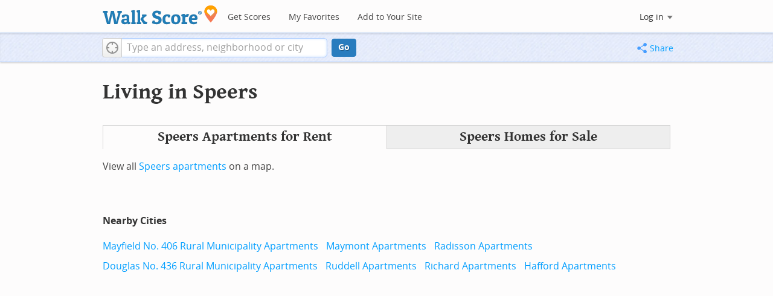

--- FILE ---
content_type: text/html; charset=utf-8
request_url: https://www.google.com/recaptcha/api2/aframe
body_size: 266
content:
<!DOCTYPE HTML><html><head><meta http-equiv="content-type" content="text/html; charset=UTF-8"></head><body><script nonce="H_KrZ5AmcE2rnN5_atcHLw">/** Anti-fraud and anti-abuse applications only. See google.com/recaptcha */ try{var clients={'sodar':'https://pagead2.googlesyndication.com/pagead/sodar?'};window.addEventListener("message",function(a){try{if(a.source===window.parent){var b=JSON.parse(a.data);var c=clients[b['id']];if(c){var d=document.createElement('img');d.src=c+b['params']+'&rc='+(localStorage.getItem("rc::a")?sessionStorage.getItem("rc::b"):"");window.document.body.appendChild(d);sessionStorage.setItem("rc::e",parseInt(sessionStorage.getItem("rc::e")||0)+1);localStorage.setItem("rc::h",'1769910430546');}}}catch(b){}});window.parent.postMessage("_grecaptcha_ready", "*");}catch(b){}</script></body></html>